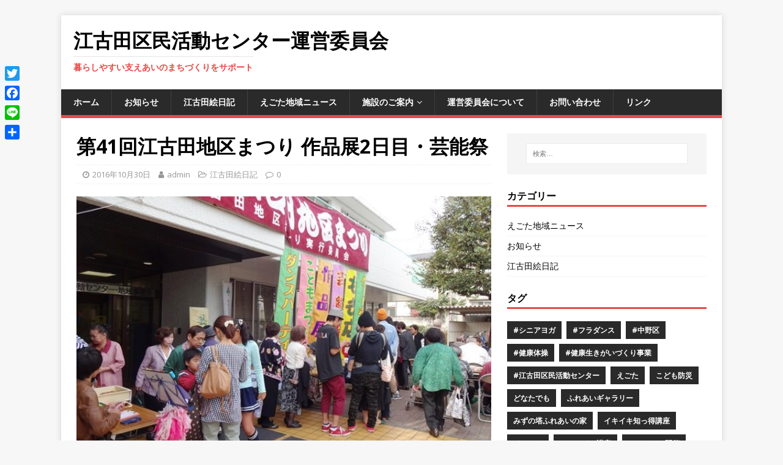

--- FILE ---
content_type: text/html; charset=UTF-8
request_url: http://nakano-egota.gr.jp/%E7%AC%AC41%E5%9B%9E%E6%B1%9F%E5%8F%A4%E7%94%B0%E5%9C%B0%E5%8C%BA%E3%81%BE%E3%81%A4%E3%82%8A-%E4%BD%9C%E5%93%81%E5%B1%952%E6%97%A5%E7%9B%AE%E3%83%BB%E8%8A%B8%E8%83%BD%E7%A5%AD/
body_size: 66239
content:
<!DOCTYPE html>
<html class="no-js" lang="ja">
<head>
<meta charset="UTF-8">
<meta name="viewport" content="width=device-width, initial-scale=1.0">
<link rel="profile" href="http://gmpg.org/xfn/11" />
<title>第41回江古田地区まつり 作品展2日目・芸能祭 &#8211; 江古田区民活動センター運営委員会</title>
<meta name='robots' content='max-image-preview:large' />
<link rel='dns-prefetch' href='//platform-api.sharethis.com' />
<link rel='dns-prefetch' href='//fonts.googleapis.com' />
<link rel="alternate" type="application/rss+xml" title="江古田区民活動センター運営委員会 &raquo; フィード" href="http://nakano-egota.gr.jp/feed/" />
<link rel="alternate" type="application/rss+xml" title="江古田区民活動センター運営委員会 &raquo; コメントフィード" href="http://nakano-egota.gr.jp/comments/feed/" />
<link rel="alternate" title="oEmbed (JSON)" type="application/json+oembed" href="http://nakano-egota.gr.jp/wp-json/oembed/1.0/embed?url=http%3A%2F%2Fnakano-egota.gr.jp%2F%25e7%25ac%25ac41%25e5%259b%259e%25e6%25b1%259f%25e5%258f%25a4%25e7%2594%25b0%25e5%259c%25b0%25e5%258c%25ba%25e3%2581%25be%25e3%2581%25a4%25e3%2582%258a-%25e4%25bd%259c%25e5%2593%2581%25e5%25b1%25952%25e6%2597%25a5%25e7%259b%25ae%25e3%2583%25bb%25e8%258a%25b8%25e8%2583%25bd%25e7%25a5%25ad%2F" />
<link rel="alternate" title="oEmbed (XML)" type="text/xml+oembed" href="http://nakano-egota.gr.jp/wp-json/oembed/1.0/embed?url=http%3A%2F%2Fnakano-egota.gr.jp%2F%25e7%25ac%25ac41%25e5%259b%259e%25e6%25b1%259f%25e5%258f%25a4%25e7%2594%25b0%25e5%259c%25b0%25e5%258c%25ba%25e3%2581%25be%25e3%2581%25a4%25e3%2582%258a-%25e4%25bd%259c%25e5%2593%2581%25e5%25b1%25952%25e6%2597%25a5%25e7%259b%25ae%25e3%2583%25bb%25e8%258a%25b8%25e8%2583%25bd%25e7%25a5%25ad%2F&#038;format=xml" />
<style id='wp-img-auto-sizes-contain-inline-css' type='text/css'>
img:is([sizes=auto i],[sizes^="auto," i]){contain-intrinsic-size:3000px 1500px}
/*# sourceURL=wp-img-auto-sizes-contain-inline-css */
</style>
<style id='wp-emoji-styles-inline-css' type='text/css'>

	img.wp-smiley, img.emoji {
		display: inline !important;
		border: none !important;
		box-shadow: none !important;
		height: 1em !important;
		width: 1em !important;
		margin: 0 0.07em !important;
		vertical-align: -0.1em !important;
		background: none !important;
		padding: 0 !important;
	}
/*# sourceURL=wp-emoji-styles-inline-css */
</style>
<style id='wp-block-library-inline-css' type='text/css'>
:root{--wp-block-synced-color:#7a00df;--wp-block-synced-color--rgb:122,0,223;--wp-bound-block-color:var(--wp-block-synced-color);--wp-editor-canvas-background:#ddd;--wp-admin-theme-color:#007cba;--wp-admin-theme-color--rgb:0,124,186;--wp-admin-theme-color-darker-10:#006ba1;--wp-admin-theme-color-darker-10--rgb:0,107,160.5;--wp-admin-theme-color-darker-20:#005a87;--wp-admin-theme-color-darker-20--rgb:0,90,135;--wp-admin-border-width-focus:2px}@media (min-resolution:192dpi){:root{--wp-admin-border-width-focus:1.5px}}.wp-element-button{cursor:pointer}:root .has-very-light-gray-background-color{background-color:#eee}:root .has-very-dark-gray-background-color{background-color:#313131}:root .has-very-light-gray-color{color:#eee}:root .has-very-dark-gray-color{color:#313131}:root .has-vivid-green-cyan-to-vivid-cyan-blue-gradient-background{background:linear-gradient(135deg,#00d084,#0693e3)}:root .has-purple-crush-gradient-background{background:linear-gradient(135deg,#34e2e4,#4721fb 50%,#ab1dfe)}:root .has-hazy-dawn-gradient-background{background:linear-gradient(135deg,#faaca8,#dad0ec)}:root .has-subdued-olive-gradient-background{background:linear-gradient(135deg,#fafae1,#67a671)}:root .has-atomic-cream-gradient-background{background:linear-gradient(135deg,#fdd79a,#004a59)}:root .has-nightshade-gradient-background{background:linear-gradient(135deg,#330968,#31cdcf)}:root .has-midnight-gradient-background{background:linear-gradient(135deg,#020381,#2874fc)}:root{--wp--preset--font-size--normal:16px;--wp--preset--font-size--huge:42px}.has-regular-font-size{font-size:1em}.has-larger-font-size{font-size:2.625em}.has-normal-font-size{font-size:var(--wp--preset--font-size--normal)}.has-huge-font-size{font-size:var(--wp--preset--font-size--huge)}.has-text-align-center{text-align:center}.has-text-align-left{text-align:left}.has-text-align-right{text-align:right}.has-fit-text{white-space:nowrap!important}#end-resizable-editor-section{display:none}.aligncenter{clear:both}.items-justified-left{justify-content:flex-start}.items-justified-center{justify-content:center}.items-justified-right{justify-content:flex-end}.items-justified-space-between{justify-content:space-between}.screen-reader-text{border:0;clip-path:inset(50%);height:1px;margin:-1px;overflow:hidden;padding:0;position:absolute;width:1px;word-wrap:normal!important}.screen-reader-text:focus{background-color:#ddd;clip-path:none;color:#444;display:block;font-size:1em;height:auto;left:5px;line-height:normal;padding:15px 23px 14px;text-decoration:none;top:5px;width:auto;z-index:100000}html :where(.has-border-color){border-style:solid}html :where([style*=border-top-color]){border-top-style:solid}html :where([style*=border-right-color]){border-right-style:solid}html :where([style*=border-bottom-color]){border-bottom-style:solid}html :where([style*=border-left-color]){border-left-style:solid}html :where([style*=border-width]){border-style:solid}html :where([style*=border-top-width]){border-top-style:solid}html :where([style*=border-right-width]){border-right-style:solid}html :where([style*=border-bottom-width]){border-bottom-style:solid}html :where([style*=border-left-width]){border-left-style:solid}html :where(img[class*=wp-image-]){height:auto;max-width:100%}:where(figure){margin:0 0 1em}html :where(.is-position-sticky){--wp-admin--admin-bar--position-offset:var(--wp-admin--admin-bar--height,0px)}@media screen and (max-width:600px){html :where(.is-position-sticky){--wp-admin--admin-bar--position-offset:0px}}

/*# sourceURL=wp-block-library-inline-css */
</style><style id='global-styles-inline-css' type='text/css'>
:root{--wp--preset--aspect-ratio--square: 1;--wp--preset--aspect-ratio--4-3: 4/3;--wp--preset--aspect-ratio--3-4: 3/4;--wp--preset--aspect-ratio--3-2: 3/2;--wp--preset--aspect-ratio--2-3: 2/3;--wp--preset--aspect-ratio--16-9: 16/9;--wp--preset--aspect-ratio--9-16: 9/16;--wp--preset--color--black: #000000;--wp--preset--color--cyan-bluish-gray: #abb8c3;--wp--preset--color--white: #ffffff;--wp--preset--color--pale-pink: #f78da7;--wp--preset--color--vivid-red: #cf2e2e;--wp--preset--color--luminous-vivid-orange: #ff6900;--wp--preset--color--luminous-vivid-amber: #fcb900;--wp--preset--color--light-green-cyan: #7bdcb5;--wp--preset--color--vivid-green-cyan: #00d084;--wp--preset--color--pale-cyan-blue: #8ed1fc;--wp--preset--color--vivid-cyan-blue: #0693e3;--wp--preset--color--vivid-purple: #9b51e0;--wp--preset--gradient--vivid-cyan-blue-to-vivid-purple: linear-gradient(135deg,rgb(6,147,227) 0%,rgb(155,81,224) 100%);--wp--preset--gradient--light-green-cyan-to-vivid-green-cyan: linear-gradient(135deg,rgb(122,220,180) 0%,rgb(0,208,130) 100%);--wp--preset--gradient--luminous-vivid-amber-to-luminous-vivid-orange: linear-gradient(135deg,rgb(252,185,0) 0%,rgb(255,105,0) 100%);--wp--preset--gradient--luminous-vivid-orange-to-vivid-red: linear-gradient(135deg,rgb(255,105,0) 0%,rgb(207,46,46) 100%);--wp--preset--gradient--very-light-gray-to-cyan-bluish-gray: linear-gradient(135deg,rgb(238,238,238) 0%,rgb(169,184,195) 100%);--wp--preset--gradient--cool-to-warm-spectrum: linear-gradient(135deg,rgb(74,234,220) 0%,rgb(151,120,209) 20%,rgb(207,42,186) 40%,rgb(238,44,130) 60%,rgb(251,105,98) 80%,rgb(254,248,76) 100%);--wp--preset--gradient--blush-light-purple: linear-gradient(135deg,rgb(255,206,236) 0%,rgb(152,150,240) 100%);--wp--preset--gradient--blush-bordeaux: linear-gradient(135deg,rgb(254,205,165) 0%,rgb(254,45,45) 50%,rgb(107,0,62) 100%);--wp--preset--gradient--luminous-dusk: linear-gradient(135deg,rgb(255,203,112) 0%,rgb(199,81,192) 50%,rgb(65,88,208) 100%);--wp--preset--gradient--pale-ocean: linear-gradient(135deg,rgb(255,245,203) 0%,rgb(182,227,212) 50%,rgb(51,167,181) 100%);--wp--preset--gradient--electric-grass: linear-gradient(135deg,rgb(202,248,128) 0%,rgb(113,206,126) 100%);--wp--preset--gradient--midnight: linear-gradient(135deg,rgb(2,3,129) 0%,rgb(40,116,252) 100%);--wp--preset--font-size--small: 13px;--wp--preset--font-size--medium: 20px;--wp--preset--font-size--large: 36px;--wp--preset--font-size--x-large: 42px;--wp--preset--spacing--20: 0.44rem;--wp--preset--spacing--30: 0.67rem;--wp--preset--spacing--40: 1rem;--wp--preset--spacing--50: 1.5rem;--wp--preset--spacing--60: 2.25rem;--wp--preset--spacing--70: 3.38rem;--wp--preset--spacing--80: 5.06rem;--wp--preset--shadow--natural: 6px 6px 9px rgba(0, 0, 0, 0.2);--wp--preset--shadow--deep: 12px 12px 50px rgba(0, 0, 0, 0.4);--wp--preset--shadow--sharp: 6px 6px 0px rgba(0, 0, 0, 0.2);--wp--preset--shadow--outlined: 6px 6px 0px -3px rgb(255, 255, 255), 6px 6px rgb(0, 0, 0);--wp--preset--shadow--crisp: 6px 6px 0px rgb(0, 0, 0);}:where(.is-layout-flex){gap: 0.5em;}:where(.is-layout-grid){gap: 0.5em;}body .is-layout-flex{display: flex;}.is-layout-flex{flex-wrap: wrap;align-items: center;}.is-layout-flex > :is(*, div){margin: 0;}body .is-layout-grid{display: grid;}.is-layout-grid > :is(*, div){margin: 0;}:where(.wp-block-columns.is-layout-flex){gap: 2em;}:where(.wp-block-columns.is-layout-grid){gap: 2em;}:where(.wp-block-post-template.is-layout-flex){gap: 1.25em;}:where(.wp-block-post-template.is-layout-grid){gap: 1.25em;}.has-black-color{color: var(--wp--preset--color--black) !important;}.has-cyan-bluish-gray-color{color: var(--wp--preset--color--cyan-bluish-gray) !important;}.has-white-color{color: var(--wp--preset--color--white) !important;}.has-pale-pink-color{color: var(--wp--preset--color--pale-pink) !important;}.has-vivid-red-color{color: var(--wp--preset--color--vivid-red) !important;}.has-luminous-vivid-orange-color{color: var(--wp--preset--color--luminous-vivid-orange) !important;}.has-luminous-vivid-amber-color{color: var(--wp--preset--color--luminous-vivid-amber) !important;}.has-light-green-cyan-color{color: var(--wp--preset--color--light-green-cyan) !important;}.has-vivid-green-cyan-color{color: var(--wp--preset--color--vivid-green-cyan) !important;}.has-pale-cyan-blue-color{color: var(--wp--preset--color--pale-cyan-blue) !important;}.has-vivid-cyan-blue-color{color: var(--wp--preset--color--vivid-cyan-blue) !important;}.has-vivid-purple-color{color: var(--wp--preset--color--vivid-purple) !important;}.has-black-background-color{background-color: var(--wp--preset--color--black) !important;}.has-cyan-bluish-gray-background-color{background-color: var(--wp--preset--color--cyan-bluish-gray) !important;}.has-white-background-color{background-color: var(--wp--preset--color--white) !important;}.has-pale-pink-background-color{background-color: var(--wp--preset--color--pale-pink) !important;}.has-vivid-red-background-color{background-color: var(--wp--preset--color--vivid-red) !important;}.has-luminous-vivid-orange-background-color{background-color: var(--wp--preset--color--luminous-vivid-orange) !important;}.has-luminous-vivid-amber-background-color{background-color: var(--wp--preset--color--luminous-vivid-amber) !important;}.has-light-green-cyan-background-color{background-color: var(--wp--preset--color--light-green-cyan) !important;}.has-vivid-green-cyan-background-color{background-color: var(--wp--preset--color--vivid-green-cyan) !important;}.has-pale-cyan-blue-background-color{background-color: var(--wp--preset--color--pale-cyan-blue) !important;}.has-vivid-cyan-blue-background-color{background-color: var(--wp--preset--color--vivid-cyan-blue) !important;}.has-vivid-purple-background-color{background-color: var(--wp--preset--color--vivid-purple) !important;}.has-black-border-color{border-color: var(--wp--preset--color--black) !important;}.has-cyan-bluish-gray-border-color{border-color: var(--wp--preset--color--cyan-bluish-gray) !important;}.has-white-border-color{border-color: var(--wp--preset--color--white) !important;}.has-pale-pink-border-color{border-color: var(--wp--preset--color--pale-pink) !important;}.has-vivid-red-border-color{border-color: var(--wp--preset--color--vivid-red) !important;}.has-luminous-vivid-orange-border-color{border-color: var(--wp--preset--color--luminous-vivid-orange) !important;}.has-luminous-vivid-amber-border-color{border-color: var(--wp--preset--color--luminous-vivid-amber) !important;}.has-light-green-cyan-border-color{border-color: var(--wp--preset--color--light-green-cyan) !important;}.has-vivid-green-cyan-border-color{border-color: var(--wp--preset--color--vivid-green-cyan) !important;}.has-pale-cyan-blue-border-color{border-color: var(--wp--preset--color--pale-cyan-blue) !important;}.has-vivid-cyan-blue-border-color{border-color: var(--wp--preset--color--vivid-cyan-blue) !important;}.has-vivid-purple-border-color{border-color: var(--wp--preset--color--vivid-purple) !important;}.has-vivid-cyan-blue-to-vivid-purple-gradient-background{background: var(--wp--preset--gradient--vivid-cyan-blue-to-vivid-purple) !important;}.has-light-green-cyan-to-vivid-green-cyan-gradient-background{background: var(--wp--preset--gradient--light-green-cyan-to-vivid-green-cyan) !important;}.has-luminous-vivid-amber-to-luminous-vivid-orange-gradient-background{background: var(--wp--preset--gradient--luminous-vivid-amber-to-luminous-vivid-orange) !important;}.has-luminous-vivid-orange-to-vivid-red-gradient-background{background: var(--wp--preset--gradient--luminous-vivid-orange-to-vivid-red) !important;}.has-very-light-gray-to-cyan-bluish-gray-gradient-background{background: var(--wp--preset--gradient--very-light-gray-to-cyan-bluish-gray) !important;}.has-cool-to-warm-spectrum-gradient-background{background: var(--wp--preset--gradient--cool-to-warm-spectrum) !important;}.has-blush-light-purple-gradient-background{background: var(--wp--preset--gradient--blush-light-purple) !important;}.has-blush-bordeaux-gradient-background{background: var(--wp--preset--gradient--blush-bordeaux) !important;}.has-luminous-dusk-gradient-background{background: var(--wp--preset--gradient--luminous-dusk) !important;}.has-pale-ocean-gradient-background{background: var(--wp--preset--gradient--pale-ocean) !important;}.has-electric-grass-gradient-background{background: var(--wp--preset--gradient--electric-grass) !important;}.has-midnight-gradient-background{background: var(--wp--preset--gradient--midnight) !important;}.has-small-font-size{font-size: var(--wp--preset--font-size--small) !important;}.has-medium-font-size{font-size: var(--wp--preset--font-size--medium) !important;}.has-large-font-size{font-size: var(--wp--preset--font-size--large) !important;}.has-x-large-font-size{font-size: var(--wp--preset--font-size--x-large) !important;}
/*# sourceURL=global-styles-inline-css */
</style>

<style id='classic-theme-styles-inline-css' type='text/css'>
/*! This file is auto-generated */
.wp-block-button__link{color:#fff;background-color:#32373c;border-radius:9999px;box-shadow:none;text-decoration:none;padding:calc(.667em + 2px) calc(1.333em + 2px);font-size:1.125em}.wp-block-file__button{background:#32373c;color:#fff;text-decoration:none}
/*# sourceURL=/wp-includes/css/classic-themes.min.css */
</style>
<link rel='stylesheet' id='mh-google-fonts-css' href='https://fonts.googleapis.com/css?family=Open+Sans:400,400italic,700,600' type='text/css' media='all' />
<link rel='stylesheet' id='mh-magazine-lite-css' href='http://nakano-egota.gr.jp/wordpress/wp-content/themes/mh-magazine-lite/style.css?ver=2.9.0' type='text/css' media='all' />
<link rel='stylesheet' id='mh-font-awesome-css' href='http://nakano-egota.gr.jp/wordpress/wp-content/themes/mh-magazine-lite/includes/font-awesome.min.css' type='text/css' media='all' />
<link rel='stylesheet' id='addtoany-css' href='http://nakano-egota.gr.jp/wordpress/wp-content/plugins/add-to-any/addtoany.min.css?ver=1.15' type='text/css' media='all' />
<style id='addtoany-inline-css' type='text/css'>
@media screen and (max-width:980px){
.a2a_floating_style.a2a_vertical_style{display:none;}
}
/*# sourceURL=addtoany-inline-css */
</style>
<script type="text/javascript" src="http://nakano-egota.gr.jp/wordpress/wp-includes/js/jquery/jquery.min.js?ver=3.7.1" id="jquery-core-js"></script>
<script type="text/javascript" src="http://nakano-egota.gr.jp/wordpress/wp-includes/js/jquery/jquery-migrate.min.js?ver=3.4.1" id="jquery-migrate-js"></script>
<script type="text/javascript" src="http://nakano-egota.gr.jp/wordpress/wp-content/plugins/add-to-any/addtoany.min.js?ver=1.1" id="addtoany-js"></script>
<script type="text/javascript" src="http://nakano-egota.gr.jp/wordpress/wp-content/themes/mh-magazine-lite/js/scripts.js?ver=2.9.0" id="mh-scripts-js"></script>
<script type="text/javascript" src="//platform-api.sharethis.com/js/sharethis.js#product=ga&amp;property=58dc8cc7e444a10011b32e4b" id="googleanalytics-platform-sharethis-js"></script>
<link rel="https://api.w.org/" href="http://nakano-egota.gr.jp/wp-json/" /><link rel="alternate" title="JSON" type="application/json" href="http://nakano-egota.gr.jp/wp-json/wp/v2/posts/4775" /><link rel="EditURI" type="application/rsd+xml" title="RSD" href="http://nakano-egota.gr.jp/wordpress/xmlrpc.php?rsd" />
<meta name="generator" content="WordPress 6.9" />
<link rel="canonical" href="http://nakano-egota.gr.jp/%e7%ac%ac41%e5%9b%9e%e6%b1%9f%e5%8f%a4%e7%94%b0%e5%9c%b0%e5%8c%ba%e3%81%be%e3%81%a4%e3%82%8a-%e4%bd%9c%e5%93%81%e5%b1%952%e6%97%a5%e7%9b%ae%e3%83%bb%e8%8a%b8%e8%83%bd%e7%a5%ad/" />
<link rel='shortlink' href='http://nakano-egota.gr.jp/?p=4775' />

<script data-cfasync="false">
window.a2a_config=window.a2a_config||{};a2a_config.callbacks=[];a2a_config.overlays=[];a2a_config.templates={};a2a_localize = {
	Share: "共有",
	Save: "ブックマーク",
	Subscribe: "購読",
	Email: "メール",
	Bookmark: "ブックマーク",
	ShowAll: "すべて表示する",
	ShowLess: "小さく表示する",
	FindServices: "サービスを探す",
	FindAnyServiceToAddTo: "追加するサービスを今すぐ探す",
	PoweredBy: "Powered by",
	ShareViaEmail: "メールでシェアする",
	SubscribeViaEmail: "メールで購読する",
	BookmarkInYourBrowser: "ブラウザにブックマーク",
	BookmarkInstructions: "このページをブックマークするには、 Ctrl+D または \u2318+D を押下。",
	AddToYourFavorites: "お気に入りに追加",
	SendFromWebOrProgram: "任意のメールアドレスまたはメールプログラムから送信",
	EmailProgram: "メールプログラム",
	More: "詳細&#8230;",
	ThanksForSharing: "共有ありがとうございます !",
	ThanksForFollowing: "フォローありがとうございます !"
};

(function(d,s,a,b){a=d.createElement(s);b=d.getElementsByTagName(s)[0];a.async=1;a.src="https://static.addtoany.com/menu/page.js";b.parentNode.insertBefore(a,b);})(document,"script");
</script>
<!--[if lt IE 9]>
<script src="http://nakano-egota.gr.jp/wordpress/wp-content/themes/mh-magazine-lite/js/css3-mediaqueries.js"></script>
<![endif]-->
<script>
(function() {
	(function (i, s, o, g, r, a, m) {
		i['GoogleAnalyticsObject'] = r;
		i[r] = i[r] || function () {
				(i[r].q = i[r].q || []).push(arguments)
			}, i[r].l = 1 * new Date();
		a = s.createElement(o),
			m = s.getElementsByTagName(o)[0];
		a.async = 1;
		a.src = g;
		m.parentNode.insertBefore(a, m)
	})(window, document, 'script', 'https://google-analytics.com/analytics.js', 'ga');

	ga('create', 'UA-61682640-1', 'auto');
			ga('send', 'pageview');
	})();
</script>
<link rel="icon" href="http://nakano-egota.gr.jp/wordpress/wp-content/uploads/2016/12/cropped-egotaLogo1-32x32.jpg" sizes="32x32" />
<link rel="icon" href="http://nakano-egota.gr.jp/wordpress/wp-content/uploads/2016/12/cropped-egotaLogo1-192x192.jpg" sizes="192x192" />
<link rel="apple-touch-icon" href="http://nakano-egota.gr.jp/wordpress/wp-content/uploads/2016/12/cropped-egotaLogo1-180x180.jpg" />
<meta name="msapplication-TileImage" content="http://nakano-egota.gr.jp/wordpress/wp-content/uploads/2016/12/cropped-egotaLogo1-270x270.jpg" />
</head>
<body id="mh-mobile" class="wp-singular post-template-default single single-post postid-4775 single-format-standard wp-theme-mh-magazine-lite mh-right-sb" itemscope="itemscope" itemtype="https://schema.org/WebPage">
<div class="mh-container mh-container-outer">
<div class="mh-header-mobile-nav mh-clearfix"></div>
<header class="mh-header" itemscope="itemscope" itemtype="https://schema.org/WPHeader">
	<div class="mh-container mh-container-inner mh-row mh-clearfix">
		<div class="mh-custom-header mh-clearfix">
<div class="mh-site-identity">
<div class="mh-site-logo" role="banner" itemscope="itemscope" itemtype="https://schema.org/Brand">
<div class="mh-header-text">
<a class="mh-header-text-link" href="http://nakano-egota.gr.jp/" title="江古田区民活動センター運営委員会" rel="home">
<h2 class="mh-header-title">江古田区民活動センター運営委員会</h2>
<h3 class="mh-header-tagline">暮らしやすい支えあいのまちづくりをサポート</h3>
</a>
</div>
</div>
</div>
</div>
	</div>
	<div class="mh-main-nav-wrap">
		<nav class="mh-navigation mh-main-nav mh-container mh-container-inner mh-clearfix" itemscope="itemscope" itemtype="https://schema.org/SiteNavigationElement">
			<div class="menu-site1-container"><ul id="menu-site1" class="menu"><li id="menu-item-4899" class="menu-item menu-item-type-post_type menu-item-object-page menu-item-home menu-item-4899"><a href="http://nakano-egota.gr.jp/">ホーム</a></li>
<li id="menu-item-5051" class="menu-item menu-item-type-taxonomy menu-item-object-category menu-item-5051"><a href="http://nakano-egota.gr.jp/category/info/">お知らせ</a></li>
<li id="menu-item-5053" class="menu-item menu-item-type-taxonomy menu-item-object-category current-post-ancestor current-menu-parent current-post-parent menu-item-5053"><a href="http://nakano-egota.gr.jp/category/blog/">江古田絵日記</a></li>
<li id="menu-item-5048" class="menu-item menu-item-type-taxonomy menu-item-object-category menu-item-5048"><a href="http://nakano-egota.gr.jp/category/news/">えごた地域ニュース</a></li>
<li id="menu-item-4828" class="menu-item menu-item-type-post_type menu-item-object-page menu-item-has-children menu-item-4828"><a href="http://nakano-egota.gr.jp/%e6%96%bd%e8%a8%ad%e3%81%ae%e3%81%94%e6%a1%88%e5%86%85/">施設のご案内</a>
<ul class="sub-menu">
	<li id="menu-item-4831" class="menu-item menu-item-type-post_type menu-item-object-page menu-item-4831"><a href="http://nakano-egota.gr.jp/%e6%96%bd%e8%a8%ad%e3%81%ae%e3%81%94%e6%a1%88%e5%86%85/easaaaaea/">集会室のご案内</a></li>
</ul>
</li>
<li id="menu-item-4825" class="menu-item menu-item-type-post_type menu-item-object-page menu-item-4825"><a href="http://nakano-egota.gr.jp/%e9%81%8b%e5%96%b6%e5%a7%94%e5%93%a1%e4%bc%9a%e3%81%ab%e3%81%a4%e3%81%84%e3%81%a6/">運営委員会について</a></li>
<li id="menu-item-4823" class="menu-item menu-item-type-post_type menu-item-object-page menu-item-4823"><a href="http://nakano-egota.gr.jp/%e3%81%8a%e5%95%8f%e3%81%84%e5%90%88%e3%82%8f%e3%81%9b/">お問い合わせ</a></li>
<li id="menu-item-5085" class="menu-item menu-item-type-post_type menu-item-object-page menu-item-5085"><a href="http://nakano-egota.gr.jp/%e3%83%aa%e3%83%b3%e3%82%af/">リンク</a></li>
</ul></div>		</nav>
	</div>
</header><div class="mh-wrapper mh-clearfix">
	<div id="main-content" class="mh-content" role="main" itemprop="mainContentOfPage"><article id="post-4775" class="post-4775 post type-post status-publish format-standard has-post-thumbnail hentry category-blog tag-8 tag-6 tag-4 tag-5 tag-3 tag-7 tag-12">
	<header class="entry-header mh-clearfix"><h1 class="entry-title">第41回江古田地区まつり 作品展2日目・芸能祭</h1><p class="mh-meta entry-meta">
<span class="entry-meta-date updated"><i class="fa fa-clock-o"></i><a href="http://nakano-egota.gr.jp/2016/10/">2016年10月30日</a></span>
<span class="entry-meta-author author vcard"><i class="fa fa-user"></i><a class="fn" href="http://nakano-egota.gr.jp/author/admin/">admin</a></span>
<span class="entry-meta-categories"><i class="fa fa-folder-open-o"></i><a href="http://nakano-egota.gr.jp/category/blog/" rel="category tag">江古田絵日記</a></span>
<span class="entry-meta-comments"><i class="fa fa-comment-o"></i><a class="mh-comment-scroll" href="http://nakano-egota.gr.jp/%e7%ac%ac41%e5%9b%9e%e6%b1%9f%e5%8f%a4%e7%94%b0%e5%9c%b0%e5%8c%ba%e3%81%be%e3%81%a4%e3%82%8a-%e4%bd%9c%e5%93%81%e5%b1%952%e6%97%a5%e7%9b%ae%e3%83%bb%e8%8a%b8%e8%83%bd%e7%a5%ad/#mh-comments">0</a></span>
</p>
	</header>
		<div class="entry-content mh-clearfix">
<figure class="entry-thumbnail">
<img src="http://nakano-egota.gr.jp/wordpress/wp-content/uploads/2016/10/DSC02778-640x381.jpg" alt="" title="DSC02778" />
</figure>
<p>10月23日（日）は、作品展2日目と芸能祭、お茶会などの開催です。</p>
<p><a href="http://nakano-egota.gr.jp/wp-content/uploads/2016/11/DSC02754.jpg" rel="attachment wp-att-4781"><img decoding="async" class="alignnone size-thumbnail wp-image-4781" src="http://nakano-egota.gr.jp/wp-content/uploads/2016/11/DSC02754-150x113.jpg" alt="作品展ワークショップ" width="150" height="113" /></a> <a href="http://nakano-egota.gr.jp/wp-content/uploads/2016/11/DSC02711.jpg" rel="attachment wp-att-4788"><img decoding="async" class="alignnone size-thumbnail wp-image-4788" src="http://nakano-egota.gr.jp/wp-content/uploads/2016/11/DSC02711-150x113.jpg" alt="区長挨拶" width="150" height="113" /></a>　<span id="more-4775"></span></p>
<p>作品展では、出品団体による手作りワークショップも行われました。</p>
<p>芸能祭は、例年どおり今年も70近い団体・個人の参加で、舞踊、詩吟、コーラス、カラオケなどが披露され、また新企画、若手芸人によるお笑いライブもありました。</p>
<p><a href="http://nakano-egota.gr.jp/wp-content/uploads/2016/11/DSC02742.jpg" rel="attachment wp-att-4782"><img decoding="async" class="alignnone size-thumbnail wp-image-4782" src="http://nakano-egota.gr.jp/wp-content/uploads/2016/11/DSC02742-150x113.jpg" alt="舞踊" width="150" height="113" /></a> <a href="http://nakano-egota.gr.jp/wp-content/uploads/2016/11/DSC02800.jpg" rel="attachment wp-att-4776"><img loading="lazy" decoding="async" class="alignnone size-thumbnail wp-image-4776" src="http://nakano-egota.gr.jp/wp-content/uploads/2016/11/DSC02800-150x113.jpg" alt="棒気功" width="150" height="113" /></a> <a href="http://nakano-egota.gr.jp/wp-content/uploads/2016/11/DSC02726.jpg" rel="attachment wp-att-4786"><img loading="lazy" decoding="async" class="alignnone size-thumbnail wp-image-4786" src="http://nakano-egota.gr.jp/wp-content/uploads/2016/11/DSC02726-150x113.jpg" alt="詩吟" width="150" height="113" /></a>　<a href="http://nakano-egota.gr.jp/wp-content/uploads/2016/11/DSC02715.jpg" rel="attachment wp-att-4787"><img loading="lazy" decoding="async" class="alignnone size-thumbnail wp-image-4787" src="http://nakano-egota.gr.jp/wp-content/uploads/2016/11/DSC02715-150x113.jpg" alt="コーラス" width="150" height="113" /></a> <a href="http://nakano-egota.gr.jp/wp-content/uploads/2016/11/DSC02795.jpg" rel="attachment wp-att-4777"><img loading="lazy" decoding="async" class="alignnone size-thumbnail wp-image-4777" src="http://nakano-egota.gr.jp/wp-content/uploads/2016/11/DSC02795-150x113.jpg" alt="舞踊" width="150" height="113" /></a> <a href="http://nakano-egota.gr.jp/wp-content/uploads/2016/11/DSC02781.jpg" rel="attachment wp-att-4778"><img loading="lazy" decoding="async" class="alignnone size-thumbnail wp-image-4778" src="http://nakano-egota.gr.jp/wp-content/uploads/2016/11/DSC02781-150x113.jpg" alt="お笑い" width="150" height="113" /></a></p>
<p>その他にも、江古田ボランティアネットワークと青少年育成江古田地区委員会による模擬店、茶道グループのお茶会、介護相談コーナー、防災コーナーと、盛りだくさんのおまつりとなりました。</p>
<p><a href="http://nakano-egota.gr.jp/wp-content/uploads/2016/11/DSC02732.jpg" rel="attachment wp-att-4785"><img loading="lazy" decoding="async" class="alignnone size-thumbnail wp-image-4785" src="http://nakano-egota.gr.jp/wp-content/uploads/2016/11/DSC02732-150x113.jpg" alt="模擬店" width="150" height="113" /></a> <a href="http://nakano-egota.gr.jp/wp-content/uploads/2016/11/DSC02778.jpg" rel="attachment wp-att-4779"><img loading="lazy" decoding="async" class="alignnone size-thumbnail wp-image-4779" src="http://nakano-egota.gr.jp/wp-content/uploads/2016/11/DSC02778-150x113.jpg" alt="模擬店" width="150" height="113" /></a> <a href="http://nakano-egota.gr.jp/wp-content/uploads/2016/11/DSC02769.jpg" rel="attachment wp-att-4780"><img loading="lazy" decoding="async" class="alignnone size-thumbnail wp-image-4780" src="http://nakano-egota.gr.jp/wp-content/uploads/2016/11/DSC02769-150x113.jpg" alt="お茶会" width="150" height="113" /></a> <a href="http://nakano-egota.gr.jp/wp-content/uploads/2016/11/DSC02740.jpg" rel="attachment wp-att-4783"><img loading="lazy" decoding="async" class="alignnone size-thumbnail wp-image-4783" src="http://nakano-egota.gr.jp/wp-content/uploads/2016/11/DSC02740-150x113.jpg" alt="介護相談コーナー" width="150" height="113" /></a> <a href="http://nakano-egota.gr.jp/wp-content/uploads/2016/11/DSC02739.jpg" rel="attachment wp-att-4784"><img loading="lazy" decoding="async" class="alignnone size-thumbnail wp-image-4784" src="http://nakano-egota.gr.jp/wp-content/uploads/2016/11/DSC02739-150x113.jpg" alt="防災コーナー" width="150" height="113" /></a></p>
<p>&nbsp;</p>
<div class="addtoany_share_save_container addtoany_content addtoany_content_bottom"><div class="a2a_kit a2a_kit_size_20 addtoany_list" data-a2a-url="http://nakano-egota.gr.jp/%e7%ac%ac41%e5%9b%9e%e6%b1%9f%e5%8f%a4%e7%94%b0%e5%9c%b0%e5%8c%ba%e3%81%be%e3%81%a4%e3%82%8a-%e4%bd%9c%e5%93%81%e5%b1%952%e6%97%a5%e7%9b%ae%e3%83%bb%e8%8a%b8%e8%83%bd%e7%a5%ad/" data-a2a-title="第41回江古田地区まつり 作品展2日目・芸能祭"><a class="a2a_button_twitter" href="https://www.addtoany.com/add_to/twitter?linkurl=http%3A%2F%2Fnakano-egota.gr.jp%2F%25e7%25ac%25ac41%25e5%259b%259e%25e6%25b1%259f%25e5%258f%25a4%25e7%2594%25b0%25e5%259c%25b0%25e5%258c%25ba%25e3%2581%25be%25e3%2581%25a4%25e3%2582%258a-%25e4%25bd%259c%25e5%2593%2581%25e5%25b1%25952%25e6%2597%25a5%25e7%259b%25ae%25e3%2583%25bb%25e8%258a%25b8%25e8%2583%25bd%25e7%25a5%25ad%2F&amp;linkname=%E7%AC%AC41%E5%9B%9E%E6%B1%9F%E5%8F%A4%E7%94%B0%E5%9C%B0%E5%8C%BA%E3%81%BE%E3%81%A4%E3%82%8A%20%E4%BD%9C%E5%93%81%E5%B1%952%E6%97%A5%E7%9B%AE%E3%83%BB%E8%8A%B8%E8%83%BD%E7%A5%AD" title="Twitter" rel="nofollow noopener" target="_blank"></a><a class="a2a_button_facebook" href="https://www.addtoany.com/add_to/facebook?linkurl=http%3A%2F%2Fnakano-egota.gr.jp%2F%25e7%25ac%25ac41%25e5%259b%259e%25e6%25b1%259f%25e5%258f%25a4%25e7%2594%25b0%25e5%259c%25b0%25e5%258c%25ba%25e3%2581%25be%25e3%2581%25a4%25e3%2582%258a-%25e4%25bd%259c%25e5%2593%2581%25e5%25b1%25952%25e6%2597%25a5%25e7%259b%25ae%25e3%2583%25bb%25e8%258a%25b8%25e8%2583%25bd%25e7%25a5%25ad%2F&amp;linkname=%E7%AC%AC41%E5%9B%9E%E6%B1%9F%E5%8F%A4%E7%94%B0%E5%9C%B0%E5%8C%BA%E3%81%BE%E3%81%A4%E3%82%8A%20%E4%BD%9C%E5%93%81%E5%B1%952%E6%97%A5%E7%9B%AE%E3%83%BB%E8%8A%B8%E8%83%BD%E7%A5%AD" title="Facebook" rel="nofollow noopener" target="_blank"></a><a class="a2a_button_line" href="https://www.addtoany.com/add_to/line?linkurl=http%3A%2F%2Fnakano-egota.gr.jp%2F%25e7%25ac%25ac41%25e5%259b%259e%25e6%25b1%259f%25e5%258f%25a4%25e7%2594%25b0%25e5%259c%25b0%25e5%258c%25ba%25e3%2581%25be%25e3%2581%25a4%25e3%2582%258a-%25e4%25bd%259c%25e5%2593%2581%25e5%25b1%25952%25e6%2597%25a5%25e7%259b%25ae%25e3%2583%25bb%25e8%258a%25b8%25e8%2583%25bd%25e7%25a5%25ad%2F&amp;linkname=%E7%AC%AC41%E5%9B%9E%E6%B1%9F%E5%8F%A4%E7%94%B0%E5%9C%B0%E5%8C%BA%E3%81%BE%E3%81%A4%E3%82%8A%20%E4%BD%9C%E5%93%81%E5%B1%952%E6%97%A5%E7%9B%AE%E3%83%BB%E8%8A%B8%E8%83%BD%E7%A5%AD" title="Line" rel="nofollow noopener" target="_blank"></a><a class="a2a_dd addtoany_share_save addtoany_share" href="https://www.addtoany.com/share"></a></div></div>	</div><div class="entry-tags mh-clearfix"><i class="fa fa-tag"></i><ul><li><a href="http://nakano-egota.gr.jp/tag/%e3%82%a4%e3%83%99%e3%83%b3%e3%83%88/" rel="tag">イベント</a></li><li><a href="http://nakano-egota.gr.jp/tag/%e3%82%ad%e3%83%83%e3%82%ba/" rel="tag">キッズ</a></li><li><a href="http://nakano-egota.gr.jp/tag/%e3%82%b7%e3%83%8b%e3%82%a2/" rel="tag">シニア</a></li><li><a href="http://nakano-egota.gr.jp/tag/%e3%83%9c%e3%83%a9%e3%83%b3%e3%83%86%e3%82%a3%e3%82%a2/" rel="tag">ボランティア</a></li><li><a href="http://nakano-egota.gr.jp/tag/%e5%9c%b0%e5%9f%9f%e3%82%b5%e3%83%bc%e3%82%af%e3%83%ab/" rel="tag">地域サークル</a></li><li><a href="http://nakano-egota.gr.jp/tag/%e5%ad%a3%e7%af%80%e3%81%a0%e3%82%88%e3%82%8a/" rel="tag">季節だより</a></li><li><a href="http://nakano-egota.gr.jp/tag/%e6%9c%aa%e5%88%86%e9%a1%9e/" rel="tag">未分類</a></li></ul></div></article><nav class="mh-post-nav mh-row mh-clearfix" itemscope="itemscope" itemtype="https://schema.org/SiteNavigationElement">
<div class="mh-col-1-2 mh-post-nav-item mh-post-nav-prev">
<a href="http://nakano-egota.gr.jp/%e7%ac%ac41%e5%9b%9e%e6%b1%9f%e5%8f%a4%e7%94%b0%e5%9c%b0%e5%8c%ba%e3%81%be%e3%81%a4%e3%82%8a-%e3%81%93%e3%81%a9%e3%82%82%e3%81%be%e3%81%a4%e3%82%8a%e3%83%bb%e4%bd%9c%e5%93%81%e5%b1%95/" rel="prev"><span>Previous</span><p>第41回江古田地区まつり こどもまつり・作品展</p></a></div>
<div class="mh-col-1-2 mh-post-nav-item mh-post-nav-next">
<a href="http://nakano-egota.gr.jp/%e7%ac%ac41%e5%9b%9e%e6%b1%9f%e5%8f%a4%e7%94%b0%e5%9c%b0%e5%8c%ba%e3%81%be%e3%81%a4%e3%82%8a-%e3%82%b2%e3%83%bc%e3%83%88%e3%83%9c%e3%83%bc%e3%83%ab%e5%a4%a7%e4%bc%9a/" rel="next"><img width="80" height="60" src="http://nakano-egota.gr.jp/wordpress/wp-content/uploads/2016/11/DSC03081-80x60.jpg" class="attachment-mh-magazine-lite-small size-mh-magazine-lite-small wp-post-image" alt="" decoding="async" loading="lazy" srcset="http://nakano-egota.gr.jp/wordpress/wp-content/uploads/2016/11/DSC03081-80x60.jpg 80w, http://nakano-egota.gr.jp/wordpress/wp-content/uploads/2016/11/DSC03081-326x245.jpg 326w" sizes="auto, (max-width: 80px) 100vw, 80px" /><span>Next</span><p>第41回江古田地区まつり ゲートボール大会</p></a></div>
</nav>
	</div>
	<aside class="mh-widget-col-1 mh-sidebar" itemscope="itemscope" itemtype="https://schema.org/WPSideBar"><div id="search-2" class="mh-widget widget_search"><form role="search" method="get" class="search-form" action="http://nakano-egota.gr.jp/">
				<label>
					<span class="screen-reader-text">検索:</span>
					<input type="search" class="search-field" placeholder="検索&hellip;" value="" name="s" />
				</label>
				<input type="submit" class="search-submit" value="検索" />
			</form></div><div id="categories-3" class="mh-widget widget_categories"><h4 class="mh-widget-title"><span class="mh-widget-title-inner">カテゴリー</span></h4>
			<ul>
					<li class="cat-item cat-item-15"><a href="http://nakano-egota.gr.jp/category/news/">えごた地域ニュース</a>
</li>
	<li class="cat-item cat-item-14"><a href="http://nakano-egota.gr.jp/category/info/">お知らせ</a>
</li>
	<li class="cat-item cat-item-13"><a href="http://nakano-egota.gr.jp/category/blog/">江古田絵日記</a>
</li>
			</ul>

			</div><div id="tag_cloud-3" class="mh-widget widget_tag_cloud"><h4 class="mh-widget-title"><span class="mh-widget-title-inner">タグ</span></h4><div class="tagcloud"><a href="http://nakano-egota.gr.jp/tag/%e3%82%b7%e3%83%8b%e3%82%a2%e3%83%a8%e3%82%ac/" class="tag-cloud-link tag-link-42 tag-link-position-1" style="font-size: 12px;">#シニアヨガ</a>
<a href="http://nakano-egota.gr.jp/tag/%e3%83%95%e3%83%a9%e3%83%80%e3%83%b3%e3%82%b9/" class="tag-cloud-link tag-link-43 tag-link-position-2" style="font-size: 12px;">#フラダンス</a>
<a href="http://nakano-egota.gr.jp/tag/%e4%b8%ad%e9%87%8e%e5%8c%ba-2/" class="tag-cloud-link tag-link-38 tag-link-position-3" style="font-size: 12px;">#中野区</a>
<a href="http://nakano-egota.gr.jp/tag/%e5%81%a5%e5%ba%b7%e4%bd%93%e6%93%8d/" class="tag-cloud-link tag-link-41 tag-link-position-4" style="font-size: 12px;">#健康体操</a>
<a href="http://nakano-egota.gr.jp/tag/%e5%81%a5%e5%ba%b7%e7%94%9f%e3%81%8d%e3%81%8c%e3%81%84%e3%81%a5%e3%81%8f%e3%82%8a%e4%ba%8b%e6%a5%ad/" class="tag-cloud-link tag-link-40 tag-link-position-5" style="font-size: 12px;">#健康生きがいづくり事業</a>
<a href="http://nakano-egota.gr.jp/tag/%e6%b1%9f%e5%8f%a4%e7%94%b0%e5%8c%ba%e6%b0%91%e6%b4%bb%e5%8b%95%e3%82%bb%e3%83%b3%e3%82%bf%e3%83%bc-2/" class="tag-cloud-link tag-link-39 tag-link-position-6" style="font-size: 12px;">#江古田区民活動センター</a>
<a href="http://nakano-egota.gr.jp/tag/%e3%81%88%e3%81%94%e3%81%9f/" class="tag-cloud-link tag-link-33 tag-link-position-7" style="font-size: 12px;">えごた</a>
<a href="http://nakano-egota.gr.jp/tag/%e3%81%93%e3%81%a9%e3%82%82%e9%98%b2%e7%81%bd/" class="tag-cloud-link tag-link-60 tag-link-position-8" style="font-size: 12px;">こども防災</a>
<a href="http://nakano-egota.gr.jp/tag/%e3%81%a9%e3%81%aa%e3%81%9f%e3%81%a7%e3%82%82/" class="tag-cloud-link tag-link-127 tag-link-position-9" style="font-size: 12px;">どなたでも</a>
<a href="http://nakano-egota.gr.jp/tag/%e3%81%b5%e3%82%8c%e3%81%82%e3%81%84%e3%82%ae%e3%83%a3%e3%83%a9%e3%83%aa%e3%83%bc/" class="tag-cloud-link tag-link-10 tag-link-position-10" style="font-size: 12px;">ふれあいギャラリー</a>
<a href="http://nakano-egota.gr.jp/tag/%e3%81%bf%e3%81%9a%e3%81%ae%e5%a1%94%e3%81%b5%e3%82%8c%e3%81%82%e3%81%84%e3%81%ae%e5%ae%b6/" class="tag-cloud-link tag-link-19 tag-link-position-11" style="font-size: 12px;">みずの塔ふれあいの家</a>
<a href="http://nakano-egota.gr.jp/tag/%e3%82%a4%e3%82%ad%e3%82%a4%e3%82%ad%e7%9f%a5%e3%81%a3%e5%be%97%e8%ac%9b%e5%ba%a7/" class="tag-cloud-link tag-link-34 tag-link-position-12" style="font-size: 12px;">イキイキ知っ得講座</a>
<a href="http://nakano-egota.gr.jp/tag/%e3%82%a4%e3%83%99%e3%83%b3%e3%83%88/" class="tag-cloud-link tag-link-8 tag-link-position-13" style="font-size: 12px;">イベント</a>
<a href="http://nakano-egota.gr.jp/tag/%e3%82%aa%e3%83%b3%e3%83%a9%e3%82%a4%e3%83%b3%e8%ac%9b%e5%ba%a7/" class="tag-cloud-link tag-link-36 tag-link-position-14" style="font-size: 12px;">オンライン講座</a>
<a href="http://nakano-egota.gr.jp/tag/%e3%82%aa%e3%83%b3%e3%83%a9%e3%82%a4%e3%83%b3%e9%96%8b%e5%82%ac/" class="tag-cloud-link tag-link-35 tag-link-position-15" style="font-size: 12px;">オンライン開催</a>
<a href="http://nakano-egota.gr.jp/tag/%e3%82%ad%e3%83%83%e3%82%ba/" class="tag-cloud-link tag-link-6 tag-link-position-16" style="font-size: 12px;">キッズ</a>
<a href="http://nakano-egota.gr.jp/tag/%e3%82%b7%e3%83%8b%e3%82%a2/" class="tag-cloud-link tag-link-4 tag-link-position-17" style="font-size: 12px;">シニア</a>
<a href="http://nakano-egota.gr.jp/tag/%e3%83%95%e3%82%a9%e3%83%88%e3%82%b3%e3%83%b3%e3%83%86%e3%82%b9%e3%83%88-2/" class="tag-cloud-link tag-link-74 tag-link-position-18" style="font-size: 12px;">フォトコンテスト</a>
<a href="http://nakano-egota.gr.jp/tag/%e3%83%9c%e3%83%83%e3%83%81%e3%83%a3/" class="tag-cloud-link tag-link-31 tag-link-position-19" style="font-size: 12px;">ボッチャ</a>
<a href="http://nakano-egota.gr.jp/tag/%e3%83%9c%e3%83%a9%e3%83%b3%e3%83%86%e3%82%a3%e3%82%a2/" class="tag-cloud-link tag-link-5 tag-link-position-20" style="font-size: 12px;">ボランティア</a>
<a href="http://nakano-egota.gr.jp/tag/%e3%83%aa%e3%82%b5%e3%82%a4%e3%82%af%e3%83%ab/" class="tag-cloud-link tag-link-17 tag-link-position-21" style="font-size: 12px;">リサイクル</a>
<a href="http://nakano-egota.gr.jp/tag/%e3%83%af%e3%83%bc%e3%82%af%e3%82%b7%e3%83%a7%e3%83%83%e3%83%97/" class="tag-cloud-link tag-link-37 tag-link-position-22" style="font-size: 12px;">ワークショップ</a>
<a href="http://nakano-egota.gr.jp/tag/%e4%b8%83%e5%a4%95/" class="tag-cloud-link tag-link-32 tag-link-position-23" style="font-size: 12px;">七夕</a>
<a href="http://nakano-egota.gr.jp/tag/%e4%b8%ad%e9%87%8e%e5%8c%ba/" class="tag-cloud-link tag-link-22 tag-link-position-24" style="font-size: 12px;">中野区</a>
<a href="http://nakano-egota.gr.jp/tag/%e4%b8%ad%e9%87%8e%e5%8c%ba%e6%b1%9f%e5%8f%a4%e7%94%b0/" class="tag-cloud-link tag-link-30 tag-link-position-25" style="font-size: 12px;">中野区江古田</a>
<a href="http://nakano-egota.gr.jp/tag/%e4%bd%9c%e5%93%81%e5%b1%95/" class="tag-cloud-link tag-link-55 tag-link-position-26" style="font-size: 12px;">作品展</a>
<a href="http://nakano-egota.gr.jp/tag/%e5%81%a5%e5%ba%b7/" class="tag-cloud-link tag-link-68 tag-link-position-27" style="font-size: 12px;">健康</a>
<a href="http://nakano-egota.gr.jp/tag/%e5%81%a5%e5%ba%b7%e8%ac%9b%e5%ba%a7/" class="tag-cloud-link tag-link-94 tag-link-position-28" style="font-size: 12px;">健康講座</a>
<a href="http://nakano-egota.gr.jp/tag/%e5%8c%ba%e6%b0%91%e6%b4%bb%e5%8b%95%e3%82%bb%e3%83%b3%e3%82%bf%e3%83%bc/" class="tag-cloud-link tag-link-76 tag-link-position-29" style="font-size: 12px;">区民活動センター</a>
<a href="http://nakano-egota.gr.jp/tag/%e5%93%b2%e5%ad%a6%e5%a0%82/" class="tag-cloud-link tag-link-23 tag-link-position-30" style="font-size: 12px;">哲学堂公園</a>
<a href="http://nakano-egota.gr.jp/tag/%e5%9c%b0%e5%8c%ba%e3%81%be%e3%81%a4%e3%82%8a/" class="tag-cloud-link tag-link-52 tag-link-position-31" style="font-size: 12px;">地区まつり</a>
<a href="http://nakano-egota.gr.jp/tag/%e5%9c%b0%e5%9f%9f%e3%82%b5%e3%83%bc%e3%82%af%e3%83%ab/" class="tag-cloud-link tag-link-3 tag-link-position-32" style="font-size: 12px;">地域サークル</a>
<a href="http://nakano-egota.gr.jp/tag/%e5%9c%b0%e5%9f%9f%e3%83%8b%e3%83%a5%e3%83%bc%e3%82%b9/" class="tag-cloud-link tag-link-29 tag-link-position-33" style="font-size: 12px;">地域ニュース</a>
<a href="http://nakano-egota.gr.jp/tag/%e5%a4%8f%e4%bc%91%e3%81%bf/" class="tag-cloud-link tag-link-88 tag-link-position-34" style="font-size: 12px;">夏休み</a>
<a href="http://nakano-egota.gr.jp/tag/%e5%ad%90%e3%81%a9%e3%82%82%e3%81%ae%e5%b1%85%e5%a0%b4%e6%89%80/" class="tag-cloud-link tag-link-103 tag-link-position-35" style="font-size: 12px;">子どもの居場所</a>
<a href="http://nakano-egota.gr.jp/tag/%e5%ad%a3%e7%af%80%e3%81%a0%e3%82%88%e3%82%8a/" class="tag-cloud-link tag-link-7 tag-link-position-36" style="font-size: 12px;">季節だより</a>
<a href="http://nakano-egota.gr.jp/tag/%e6%9c%aa%e5%88%86%e9%a1%9e/" class="tag-cloud-link tag-link-12 tag-link-position-37" style="font-size: 12px;">未分類</a>
<a href="http://nakano-egota.gr.jp/tag/%e6%9d%be%e3%83%b6%e4%b8%98%e3%82%b7%e3%83%8b%e3%82%a2%e3%83%97%e3%83%a9%e3%82%b6/" class="tag-cloud-link tag-link-21 tag-link-position-38" style="font-size: 12px;">松ヶ丘シニアプラザ</a>
<a href="http://nakano-egota.gr.jp/tag/%e6%b1%9f%e5%8f%a4%e7%94%b0%e3%81%ae%e7%8d%85%e5%ad%90%e8%88%9e/" class="tag-cloud-link tag-link-51 tag-link-position-39" style="font-size: 12px;">江古田の獅子舞</a>
<a href="http://nakano-egota.gr.jp/tag/%e6%b1%9f%e5%8f%a4%e7%94%b0%e5%8c%ba%e6%b0%91%e6%b4%bb%e5%8b%95%e3%82%bb%e3%83%b3%e3%82%bf%e3%83%bc/" class="tag-cloud-link tag-link-18 tag-link-position-40" style="font-size: 12px;">江古田区民活動センター</a>
<a href="http://nakano-egota.gr.jp/tag/%e6%b1%9f%e5%8f%a4%e7%94%b0%e5%9b%b3%e6%9b%b8%e9%a4%a8/" class="tag-cloud-link tag-link-20 tag-link-position-41" style="font-size: 12px;">江古田図書館</a>
<a href="http://nakano-egota.gr.jp/tag/%e6%b1%9f%e5%8f%a4%e7%94%b0%e5%9c%b0%e5%8c%ba%e3%81%be%e3%81%a4%e3%82%8a/" class="tag-cloud-link tag-link-53 tag-link-position-42" style="font-size: 12px;">江古田地区まつり</a>
<a href="http://nakano-egota.gr.jp/tag/%e7%94%ba%e4%bc%9a/" class="tag-cloud-link tag-link-9 tag-link-position-43" style="font-size: 12px;">町会・自治会</a>
<a href="http://nakano-egota.gr.jp/tag/%e8%aa%ad%e6%9b%b8/" class="tag-cloud-link tag-link-85 tag-link-position-44" style="font-size: 12px;">読書</a>
<a href="http://nakano-egota.gr.jp/tag/%e9%98%b2%e7%81%bd/" class="tag-cloud-link tag-link-28 tag-link-position-45" style="font-size: 12px;">防災</a></div>
</div><div id="archives-2" class="mh-widget widget_archive"><h4 class="mh-widget-title"><span class="mh-widget-title-inner">アーカイブ</span></h4>		<label class="screen-reader-text" for="archives-dropdown-2">アーカイブ</label>
		<select id="archives-dropdown-2" name="archive-dropdown">
			
			<option value="">月を選択</option>
				<option value='http://nakano-egota.gr.jp/2026/01/'> 2026年1月 &nbsp;(2)</option>
	<option value='http://nakano-egota.gr.jp/2025/12/'> 2025年12月 &nbsp;(3)</option>
	<option value='http://nakano-egota.gr.jp/2025/11/'> 2025年11月 &nbsp;(1)</option>
	<option value='http://nakano-egota.gr.jp/2025/10/'> 2025年10月 &nbsp;(4)</option>
	<option value='http://nakano-egota.gr.jp/2025/08/'> 2025年8月 &nbsp;(2)</option>
	<option value='http://nakano-egota.gr.jp/2025/07/'> 2025年7月 &nbsp;(4)</option>
	<option value='http://nakano-egota.gr.jp/2025/06/'> 2025年6月 &nbsp;(3)</option>
	<option value='http://nakano-egota.gr.jp/2025/04/'> 2025年4月 &nbsp;(1)</option>
	<option value='http://nakano-egota.gr.jp/2025/01/'> 2025年1月 &nbsp;(2)</option>
	<option value='http://nakano-egota.gr.jp/2024/12/'> 2024年12月 &nbsp;(1)</option>
	<option value='http://nakano-egota.gr.jp/2024/11/'> 2024年11月 &nbsp;(3)</option>
	<option value='http://nakano-egota.gr.jp/2024/10/'> 2024年10月 &nbsp;(1)</option>
	<option value='http://nakano-egota.gr.jp/2024/09/'> 2024年9月 &nbsp;(1)</option>
	<option value='http://nakano-egota.gr.jp/2024/07/'> 2024年7月 &nbsp;(3)</option>
	<option value='http://nakano-egota.gr.jp/2024/04/'> 2024年4月 &nbsp;(1)</option>
	<option value='http://nakano-egota.gr.jp/2024/01/'> 2024年1月 &nbsp;(2)</option>
	<option value='http://nakano-egota.gr.jp/2023/12/'> 2023年12月 &nbsp;(2)</option>
	<option value='http://nakano-egota.gr.jp/2023/09/'> 2023年9月 &nbsp;(1)</option>
	<option value='http://nakano-egota.gr.jp/2023/08/'> 2023年8月 &nbsp;(2)</option>
	<option value='http://nakano-egota.gr.jp/2023/06/'> 2023年6月 &nbsp;(2)</option>
	<option value='http://nakano-egota.gr.jp/2023/03/'> 2023年3月 &nbsp;(2)</option>
	<option value='http://nakano-egota.gr.jp/2023/02/'> 2023年2月 &nbsp;(2)</option>
	<option value='http://nakano-egota.gr.jp/2022/11/'> 2022年11月 &nbsp;(3)</option>
	<option value='http://nakano-egota.gr.jp/2022/10/'> 2022年10月 &nbsp;(1)</option>
	<option value='http://nakano-egota.gr.jp/2022/07/'> 2022年7月 &nbsp;(1)</option>
	<option value='http://nakano-egota.gr.jp/2022/06/'> 2022年6月 &nbsp;(2)</option>
	<option value='http://nakano-egota.gr.jp/2022/05/'> 2022年5月 &nbsp;(2)</option>
	<option value='http://nakano-egota.gr.jp/2022/04/'> 2022年4月 &nbsp;(1)</option>
	<option value='http://nakano-egota.gr.jp/2022/03/'> 2022年3月 &nbsp;(2)</option>
	<option value='http://nakano-egota.gr.jp/2022/01/'> 2022年1月 &nbsp;(2)</option>
	<option value='http://nakano-egota.gr.jp/2021/12/'> 2021年12月 &nbsp;(3)</option>
	<option value='http://nakano-egota.gr.jp/2021/11/'> 2021年11月 &nbsp;(3)</option>
	<option value='http://nakano-egota.gr.jp/2021/10/'> 2021年10月 &nbsp;(3)</option>
	<option value='http://nakano-egota.gr.jp/2021/09/'> 2021年9月 &nbsp;(1)</option>
	<option value='http://nakano-egota.gr.jp/2021/08/'> 2021年8月 &nbsp;(5)</option>
	<option value='http://nakano-egota.gr.jp/2021/07/'> 2021年7月 &nbsp;(2)</option>
	<option value='http://nakano-egota.gr.jp/2021/06/'> 2021年6月 &nbsp;(1)</option>
	<option value='http://nakano-egota.gr.jp/2021/05/'> 2021年5月 &nbsp;(2)</option>
	<option value='http://nakano-egota.gr.jp/2021/03/'> 2021年3月 &nbsp;(3)</option>
	<option value='http://nakano-egota.gr.jp/2021/02/'> 2021年2月 &nbsp;(1)</option>
	<option value='http://nakano-egota.gr.jp/2021/01/'> 2021年1月 &nbsp;(2)</option>
	<option value='http://nakano-egota.gr.jp/2020/11/'> 2020年11月 &nbsp;(1)</option>
	<option value='http://nakano-egota.gr.jp/2020/10/'> 2020年10月 &nbsp;(1)</option>
	<option value='http://nakano-egota.gr.jp/2020/09/'> 2020年9月 &nbsp;(2)</option>
	<option value='http://nakano-egota.gr.jp/2020/07/'> 2020年7月 &nbsp;(2)</option>
	<option value='http://nakano-egota.gr.jp/2020/06/'> 2020年6月 &nbsp;(2)</option>
	<option value='http://nakano-egota.gr.jp/2020/04/'> 2020年4月 &nbsp;(1)</option>
	<option value='http://nakano-egota.gr.jp/2020/03/'> 2020年3月 &nbsp;(1)</option>
	<option value='http://nakano-egota.gr.jp/2020/01/'> 2020年1月 &nbsp;(2)</option>
	<option value='http://nakano-egota.gr.jp/2019/12/'> 2019年12月 &nbsp;(3)</option>
	<option value='http://nakano-egota.gr.jp/2019/11/'> 2019年11月 &nbsp;(2)</option>
	<option value='http://nakano-egota.gr.jp/2019/10/'> 2019年10月 &nbsp;(1)</option>
	<option value='http://nakano-egota.gr.jp/2019/08/'> 2019年8月 &nbsp;(1)</option>
	<option value='http://nakano-egota.gr.jp/2019/07/'> 2019年7月 &nbsp;(5)</option>
	<option value='http://nakano-egota.gr.jp/2019/06/'> 2019年6月 &nbsp;(1)</option>
	<option value='http://nakano-egota.gr.jp/2019/04/'> 2019年4月 &nbsp;(3)</option>
	<option value='http://nakano-egota.gr.jp/2019/01/'> 2019年1月 &nbsp;(10)</option>
	<option value='http://nakano-egota.gr.jp/2018/12/'> 2018年12月 &nbsp;(1)</option>
	<option value='http://nakano-egota.gr.jp/2018/11/'> 2018年11月 &nbsp;(10)</option>
	<option value='http://nakano-egota.gr.jp/2018/10/'> 2018年10月 &nbsp;(7)</option>
	<option value='http://nakano-egota.gr.jp/2018/09/'> 2018年9月 &nbsp;(3)</option>
	<option value='http://nakano-egota.gr.jp/2018/08/'> 2018年8月 &nbsp;(6)</option>
	<option value='http://nakano-egota.gr.jp/2018/07/'> 2018年7月 &nbsp;(8)</option>
	<option value='http://nakano-egota.gr.jp/2018/06/'> 2018年6月 &nbsp;(2)</option>
	<option value='http://nakano-egota.gr.jp/2018/05/'> 2018年5月 &nbsp;(9)</option>
	<option value='http://nakano-egota.gr.jp/2018/04/'> 2018年4月 &nbsp;(4)</option>
	<option value='http://nakano-egota.gr.jp/2018/03/'> 2018年3月 &nbsp;(8)</option>
	<option value='http://nakano-egota.gr.jp/2018/02/'> 2018年2月 &nbsp;(4)</option>
	<option value='http://nakano-egota.gr.jp/2018/01/'> 2018年1月 &nbsp;(10)</option>
	<option value='http://nakano-egota.gr.jp/2017/12/'> 2017年12月 &nbsp;(3)</option>
	<option value='http://nakano-egota.gr.jp/2017/11/'> 2017年11月 &nbsp;(10)</option>
	<option value='http://nakano-egota.gr.jp/2017/10/'> 2017年10月 &nbsp;(2)</option>
	<option value='http://nakano-egota.gr.jp/2017/09/'> 2017年9月 &nbsp;(8)</option>
	<option value='http://nakano-egota.gr.jp/2017/08/'> 2017年8月 &nbsp;(5)</option>
	<option value='http://nakano-egota.gr.jp/2017/07/'> 2017年7月 &nbsp;(14)</option>
	<option value='http://nakano-egota.gr.jp/2017/06/'> 2017年6月 &nbsp;(4)</option>
	<option value='http://nakano-egota.gr.jp/2017/05/'> 2017年5月 &nbsp;(11)</option>
	<option value='http://nakano-egota.gr.jp/2017/04/'> 2017年4月 &nbsp;(3)</option>
	<option value='http://nakano-egota.gr.jp/2017/03/'> 2017年3月 &nbsp;(7)</option>
	<option value='http://nakano-egota.gr.jp/2017/02/'> 2017年2月 &nbsp;(3)</option>
	<option value='http://nakano-egota.gr.jp/2017/01/'> 2017年1月 &nbsp;(8)</option>
	<option value='http://nakano-egota.gr.jp/2016/12/'> 2016年12月 &nbsp;(5)</option>
	<option value='http://nakano-egota.gr.jp/2016/11/'> 2016年11月 &nbsp;(14)</option>
	<option value='http://nakano-egota.gr.jp/2016/10/'> 2016年10月 &nbsp;(6)</option>
	<option value='http://nakano-egota.gr.jp/2016/09/'> 2016年9月 &nbsp;(12)</option>
	<option value='http://nakano-egota.gr.jp/2016/08/'> 2016年8月 &nbsp;(7)</option>
	<option value='http://nakano-egota.gr.jp/2016/07/'> 2016年7月 &nbsp;(11)</option>
	<option value='http://nakano-egota.gr.jp/2016/06/'> 2016年6月 &nbsp;(4)</option>
	<option value='http://nakano-egota.gr.jp/2016/05/'> 2016年5月 &nbsp;(17)</option>
	<option value='http://nakano-egota.gr.jp/2016/04/'> 2016年4月 &nbsp;(4)</option>
	<option value='http://nakano-egota.gr.jp/2016/03/'> 2016年3月 &nbsp;(13)</option>
	<option value='http://nakano-egota.gr.jp/2016/02/'> 2016年2月 &nbsp;(5)</option>
	<option value='http://nakano-egota.gr.jp/2016/01/'> 2016年1月 &nbsp;(10)</option>
	<option value='http://nakano-egota.gr.jp/2015/12/'> 2015年12月 &nbsp;(4)</option>
	<option value='http://nakano-egota.gr.jp/2015/11/'> 2015年11月 &nbsp;(11)</option>
	<option value='http://nakano-egota.gr.jp/2015/10/'> 2015年10月 &nbsp;(4)</option>
	<option value='http://nakano-egota.gr.jp/2015/09/'> 2015年9月 &nbsp;(10)</option>
	<option value='http://nakano-egota.gr.jp/2015/08/'> 2015年8月 &nbsp;(4)</option>
	<option value='http://nakano-egota.gr.jp/2015/07/'> 2015年7月 &nbsp;(18)</option>
	<option value='http://nakano-egota.gr.jp/2015/06/'> 2015年6月 &nbsp;(3)</option>
	<option value='http://nakano-egota.gr.jp/2015/05/'> 2015年5月 &nbsp;(15)</option>
	<option value='http://nakano-egota.gr.jp/2015/04/'> 2015年4月 &nbsp;(5)</option>
	<option value='http://nakano-egota.gr.jp/2015/03/'> 2015年3月 &nbsp;(2)</option>
	<option value='http://nakano-egota.gr.jp/2015/02/'> 2015年2月 &nbsp;(2)</option>
	<option value='http://nakano-egota.gr.jp/2015/01/'> 2015年1月 &nbsp;(3)</option>
	<option value='http://nakano-egota.gr.jp/2014/12/'> 2014年12月 &nbsp;(11)</option>
	<option value='http://nakano-egota.gr.jp/2014/09/'> 2014年9月 &nbsp;(4)</option>
	<option value='http://nakano-egota.gr.jp/2014/07/'> 2014年7月 &nbsp;(7)</option>
	<option value='http://nakano-egota.gr.jp/2014/06/'> 2014年6月 &nbsp;(6)</option>
	<option value='http://nakano-egota.gr.jp/2014/05/'> 2014年5月 &nbsp;(2)</option>
	<option value='http://nakano-egota.gr.jp/2014/04/'> 2014年4月 &nbsp;(2)</option>
	<option value='http://nakano-egota.gr.jp/2014/03/'> 2014年3月 &nbsp;(2)</option>
	<option value='http://nakano-egota.gr.jp/2014/01/'> 2014年1月 &nbsp;(3)</option>
	<option value='http://nakano-egota.gr.jp/2013/12/'> 2013年12月 &nbsp;(7)</option>
	<option value='http://nakano-egota.gr.jp/2013/11/'> 2013年11月 &nbsp;(7)</option>
	<option value='http://nakano-egota.gr.jp/2013/10/'> 2013年10月 &nbsp;(6)</option>
	<option value='http://nakano-egota.gr.jp/2013/09/'> 2013年9月 &nbsp;(3)</option>
	<option value='http://nakano-egota.gr.jp/2013/08/'> 2013年8月 &nbsp;(11)</option>
	<option value='http://nakano-egota.gr.jp/2013/07/'> 2013年7月 &nbsp;(3)</option>
	<option value='http://nakano-egota.gr.jp/2013/01/'> 2013年1月 &nbsp;(2)</option>

		</select>

			<script type="text/javascript">
/* <![CDATA[ */

( ( dropdownId ) => {
	const dropdown = document.getElementById( dropdownId );
	function onSelectChange() {
		setTimeout( () => {
			if ( 'escape' === dropdown.dataset.lastkey ) {
				return;
			}
			if ( dropdown.value ) {
				document.location.href = dropdown.value;
			}
		}, 250 );
	}
	function onKeyUp( event ) {
		if ( 'Escape' === event.key ) {
			dropdown.dataset.lastkey = 'escape';
		} else {
			delete dropdown.dataset.lastkey;
		}
	}
	function onClick() {
		delete dropdown.dataset.lastkey;
	}
	dropdown.addEventListener( 'keyup', onKeyUp );
	dropdown.addEventListener( 'click', onClick );
	dropdown.addEventListener( 'change', onSelectChange );
})( "archives-dropdown-2" );

//# sourceURL=WP_Widget_Archives%3A%3Awidget
/* ]]> */
</script>
</div></aside></div>
<footer class="mh-footer" itemscope="itemscope" itemtype="https://schema.org/WPFooter">
<div class="mh-container mh-container-inner mh-footer-widgets mh-row mh-clearfix">
<div class="mh-col-1-4 mh-widget-col-1 mh-footer-4-cols  mh-footer-area mh-footer-1">
<div id="nav_menu-5" class="mh-footer-widget widget_nav_menu"><div class="menu-footer1-container"><ul id="menu-footer1" class="menu"><li id="menu-item-5063" class="menu-item menu-item-type-post_type menu-item-object-page menu-item-home menu-item-5063"><a href="http://nakano-egota.gr.jp/">ホーム</a></li>
<li id="menu-item-5075" class="menu-item menu-item-type-post_type menu-item-object-page menu-item-has-children menu-item-5075"><a href="http://nakano-egota.gr.jp/%e6%96%bd%e8%a8%ad%e3%81%ae%e3%81%94%e6%a1%88%e5%86%85/">施設のご案内</a>
<ul class="sub-menu">
	<li id="menu-item-5076" class="menu-item menu-item-type-post_type menu-item-object-page menu-item-5076"><a href="http://nakano-egota.gr.jp/%e6%96%bd%e8%a8%ad%e3%81%ae%e3%81%94%e6%a1%88%e5%86%85/easaaaaea/">集会室のご案内</a></li>
</ul>
</li>
</ul></div></div></div>
<div class="mh-col-1-4 mh-widget-col-1 mh-footer-4-cols  mh-footer-area mh-footer-2">
<div id="nav_menu-6" class="mh-footer-widget widget_nav_menu"><div class="menu-footer2-container"><ul id="menu-footer2" class="menu"><li id="menu-item-5067" class="menu-item menu-item-type-taxonomy menu-item-object-category menu-item-5067"><a href="http://nakano-egota.gr.jp/category/info/">お知らせ</a></li>
<li id="menu-item-5068" class="menu-item menu-item-type-taxonomy menu-item-object-category current-post-ancestor current-menu-parent current-post-parent menu-item-5068"><a href="http://nakano-egota.gr.jp/category/blog/">江古田絵日記</a></li>
<li id="menu-item-5069" class="menu-item menu-item-type-taxonomy menu-item-object-category menu-item-5069"><a href="http://nakano-egota.gr.jp/category/news/">えごた地域ニュース</a></li>
</ul></div></div></div>
<div class="mh-col-1-4 mh-widget-col-1 mh-footer-4-cols  mh-footer-area mh-footer-3">
<div id="nav_menu-4" class="mh-footer-widget widget_nav_menu"><div class="menu-footer3-container"><ul id="menu-footer3" class="menu"><li id="menu-item-5071" class="menu-item menu-item-type-post_type menu-item-object-page menu-item-5071"><a href="http://nakano-egota.gr.jp/%e5%9c%b0%e5%9f%9f%e5%9b%a3%e4%bd%93%e7%b4%b9%e4%bb%8b/">地域団体紹介</a></li>
<li id="menu-item-5070" class="menu-item menu-item-type-post_type menu-item-object-page menu-item-5070"><a href="http://nakano-egota.gr.jp/%e6%b1%9f%e5%8f%a4%e7%94%b0%e3%81%ab%e3%81%a4%e3%81%84%e3%81%a6/">江古田について</a></li>
<li id="menu-item-5091" class="menu-item menu-item-type-post_type menu-item-object-page menu-item-5091"><a href="http://nakano-egota.gr.jp/%e3%83%aa%e3%83%b3%e3%82%af/">リンク</a></li>
</ul></div></div></div>
<div class="mh-col-1-4 mh-widget-col-1 mh-footer-4-cols  mh-footer-area mh-footer-4">
<div id="nav_menu-7" class="mh-footer-widget widget_nav_menu"><div class="menu-footer4-container"><ul id="menu-footer4" class="menu"><li id="menu-item-5090" class="menu-item menu-item-type-post_type menu-item-object-page menu-item-5090"><a href="http://nakano-egota.gr.jp/%e9%81%8b%e5%96%b6%e5%a7%94%e5%93%a1%e4%bc%9a%e3%81%ab%e3%81%a4%e3%81%84%e3%81%a6/">運営委員会について</a></li>
<li id="menu-item-5079" class="menu-item menu-item-type-post_type menu-item-object-page menu-item-5079"><a href="http://nakano-egota.gr.jp/%e3%81%8a%e5%95%8f%e3%81%84%e5%90%88%e3%82%8f%e3%81%9b/">お問い合わせ</a></li>
<li id="menu-item-5078" class="menu-item menu-item-type-post_type menu-item-object-page menu-item-5078"><a href="http://nakano-egota.gr.jp/%e3%83%97%e3%83%a9%e3%82%a4%e3%83%90%e3%82%b7%e3%83%bc%e3%83%9d%e3%83%aa%e3%82%b7%e3%83%bc/">プライバシーポリシー</a></li>
</ul></div></div></div>
</div>
</footer>
<div class="mh-copyright-wrap">
	<div class="mh-container mh-container-inner mh-clearfix">
		<p class="mh-copyright">Copyright &copy; 2026 | WordPress Theme by <a href="https://mhthemes.com/" rel="nofollow">MH Themes</a></p>
	</div>
</div>
</div><!-- .mh-container-outer -->
<script type="speculationrules">
{"prefetch":[{"source":"document","where":{"and":[{"href_matches":"/*"},{"not":{"href_matches":["/wordpress/wp-*.php","/wordpress/wp-admin/*","/wordpress/wp-content/uploads/*","/wordpress/wp-content/*","/wordpress/wp-content/plugins/*","/wordpress/wp-content/themes/mh-magazine-lite/*","/*\\?(.+)"]}},{"not":{"selector_matches":"a[rel~=\"nofollow\"]"}},{"not":{"selector_matches":".no-prefetch, .no-prefetch a"}}]},"eagerness":"conservative"}]}
</script>
<div class="a2a_kit a2a_kit_size_24 a2a_floating_style a2a_vertical_style" style="left:0px;top:100px;background-color:transparent;"><a class="a2a_button_twitter" href="https://www.addtoany.com/add_to/twitter?linkurl=http%3A%2F%2Fnakano-egota.gr.jp%2F%25E7%25AC%25AC41%25E5%259B%259E%25E6%25B1%259F%25E5%258F%25A4%25E7%2594%25B0%25E5%259C%25B0%25E5%258C%25BA%25E3%2581%25BE%25E3%2581%25A4%25E3%2582%258A-%25E4%25BD%259C%25E5%2593%2581%25E5%25B1%25952%25E6%2597%25A5%25E7%259B%25AE%25E3%2583%25BB%25E8%258A%25B8%25E8%2583%25BD%25E7%25A5%25AD%2F&amp;linkname=%E7%AC%AC41%E5%9B%9E%E6%B1%9F%E5%8F%A4%E7%94%B0%E5%9C%B0%E5%8C%BA%E3%81%BE%E3%81%A4%E3%82%8A%20%E4%BD%9C%E5%93%81%E5%B1%952%E6%97%A5%E7%9B%AE%E3%83%BB%E8%8A%B8%E8%83%BD%E7%A5%AD" title="Twitter" rel="nofollow noopener" target="_blank"></a><a class="a2a_button_facebook" href="https://www.addtoany.com/add_to/facebook?linkurl=http%3A%2F%2Fnakano-egota.gr.jp%2F%25E7%25AC%25AC41%25E5%259B%259E%25E6%25B1%259F%25E5%258F%25A4%25E7%2594%25B0%25E5%259C%25B0%25E5%258C%25BA%25E3%2581%25BE%25E3%2581%25A4%25E3%2582%258A-%25E4%25BD%259C%25E5%2593%2581%25E5%25B1%25952%25E6%2597%25A5%25E7%259B%25AE%25E3%2583%25BB%25E8%258A%25B8%25E8%2583%25BD%25E7%25A5%25AD%2F&amp;linkname=%E7%AC%AC41%E5%9B%9E%E6%B1%9F%E5%8F%A4%E7%94%B0%E5%9C%B0%E5%8C%BA%E3%81%BE%E3%81%A4%E3%82%8A%20%E4%BD%9C%E5%93%81%E5%B1%952%E6%97%A5%E7%9B%AE%E3%83%BB%E8%8A%B8%E8%83%BD%E7%A5%AD" title="Facebook" rel="nofollow noopener" target="_blank"></a><a class="a2a_button_line" href="https://www.addtoany.com/add_to/line?linkurl=http%3A%2F%2Fnakano-egota.gr.jp%2F%25E7%25AC%25AC41%25E5%259B%259E%25E6%25B1%259F%25E5%258F%25A4%25E7%2594%25B0%25E5%259C%25B0%25E5%258C%25BA%25E3%2581%25BE%25E3%2581%25A4%25E3%2582%258A-%25E4%25BD%259C%25E5%2593%2581%25E5%25B1%25952%25E6%2597%25A5%25E7%259B%25AE%25E3%2583%25BB%25E8%258A%25B8%25E8%2583%25BD%25E7%25A5%25AD%2F&amp;linkname=%E7%AC%AC41%E5%9B%9E%E6%B1%9F%E5%8F%A4%E7%94%B0%E5%9C%B0%E5%8C%BA%E3%81%BE%E3%81%A4%E3%82%8A%20%E4%BD%9C%E5%93%81%E5%B1%952%E6%97%A5%E7%9B%AE%E3%83%BB%E8%8A%B8%E8%83%BD%E7%A5%AD" title="Line" rel="nofollow noopener" target="_blank"></a><a class="a2a_dd addtoany_share_save addtoany_share" href="https://www.addtoany.com/share"></a></div><script id="wp-emoji-settings" type="application/json">
{"baseUrl":"https://s.w.org/images/core/emoji/17.0.2/72x72/","ext":".png","svgUrl":"https://s.w.org/images/core/emoji/17.0.2/svg/","svgExt":".svg","source":{"concatemoji":"http://nakano-egota.gr.jp/wordpress/wp-includes/js/wp-emoji-release.min.js?ver=6.9"}}
</script>
<script type="module">
/* <![CDATA[ */
/*! This file is auto-generated */
const a=JSON.parse(document.getElementById("wp-emoji-settings").textContent),o=(window._wpemojiSettings=a,"wpEmojiSettingsSupports"),s=["flag","emoji"];function i(e){try{var t={supportTests:e,timestamp:(new Date).valueOf()};sessionStorage.setItem(o,JSON.stringify(t))}catch(e){}}function c(e,t,n){e.clearRect(0,0,e.canvas.width,e.canvas.height),e.fillText(t,0,0);t=new Uint32Array(e.getImageData(0,0,e.canvas.width,e.canvas.height).data);e.clearRect(0,0,e.canvas.width,e.canvas.height),e.fillText(n,0,0);const a=new Uint32Array(e.getImageData(0,0,e.canvas.width,e.canvas.height).data);return t.every((e,t)=>e===a[t])}function p(e,t){e.clearRect(0,0,e.canvas.width,e.canvas.height),e.fillText(t,0,0);var n=e.getImageData(16,16,1,1);for(let e=0;e<n.data.length;e++)if(0!==n.data[e])return!1;return!0}function u(e,t,n,a){switch(t){case"flag":return n(e,"\ud83c\udff3\ufe0f\u200d\u26a7\ufe0f","\ud83c\udff3\ufe0f\u200b\u26a7\ufe0f")?!1:!n(e,"\ud83c\udde8\ud83c\uddf6","\ud83c\udde8\u200b\ud83c\uddf6")&&!n(e,"\ud83c\udff4\udb40\udc67\udb40\udc62\udb40\udc65\udb40\udc6e\udb40\udc67\udb40\udc7f","\ud83c\udff4\u200b\udb40\udc67\u200b\udb40\udc62\u200b\udb40\udc65\u200b\udb40\udc6e\u200b\udb40\udc67\u200b\udb40\udc7f");case"emoji":return!a(e,"\ud83e\u1fac8")}return!1}function f(e,t,n,a){let r;const o=(r="undefined"!=typeof WorkerGlobalScope&&self instanceof WorkerGlobalScope?new OffscreenCanvas(300,150):document.createElement("canvas")).getContext("2d",{willReadFrequently:!0}),s=(o.textBaseline="top",o.font="600 32px Arial",{});return e.forEach(e=>{s[e]=t(o,e,n,a)}),s}function r(e){var t=document.createElement("script");t.src=e,t.defer=!0,document.head.appendChild(t)}a.supports={everything:!0,everythingExceptFlag:!0},new Promise(t=>{let n=function(){try{var e=JSON.parse(sessionStorage.getItem(o));if("object"==typeof e&&"number"==typeof e.timestamp&&(new Date).valueOf()<e.timestamp+604800&&"object"==typeof e.supportTests)return e.supportTests}catch(e){}return null}();if(!n){if("undefined"!=typeof Worker&&"undefined"!=typeof OffscreenCanvas&&"undefined"!=typeof URL&&URL.createObjectURL&&"undefined"!=typeof Blob)try{var e="postMessage("+f.toString()+"("+[JSON.stringify(s),u.toString(),c.toString(),p.toString()].join(",")+"));",a=new Blob([e],{type:"text/javascript"});const r=new Worker(URL.createObjectURL(a),{name:"wpTestEmojiSupports"});return void(r.onmessage=e=>{i(n=e.data),r.terminate(),t(n)})}catch(e){}i(n=f(s,u,c,p))}t(n)}).then(e=>{for(const n in e)a.supports[n]=e[n],a.supports.everything=a.supports.everything&&a.supports[n],"flag"!==n&&(a.supports.everythingExceptFlag=a.supports.everythingExceptFlag&&a.supports[n]);var t;a.supports.everythingExceptFlag=a.supports.everythingExceptFlag&&!a.supports.flag,a.supports.everything||((t=a.source||{}).concatemoji?r(t.concatemoji):t.wpemoji&&t.twemoji&&(r(t.twemoji),r(t.wpemoji)))});
//# sourceURL=http://nakano-egota.gr.jp/wordpress/wp-includes/js/wp-emoji-loader.min.js
/* ]]> */
</script>
</body>
</html>

--- FILE ---
content_type: text/plain
request_url: https://www.google-analytics.com/j/collect?v=1&_v=j102&a=379460666&t=pageview&_s=1&dl=http%3A%2F%2Fnakano-egota.gr.jp%2F%25E7%25AC%25AC41%25E5%259B%259E%25E6%25B1%259F%25E5%258F%25A4%25E7%2594%25B0%25E5%259C%25B0%25E5%258C%25BA%25E3%2581%25BE%25E3%2581%25A4%25E3%2582%258A-%25E4%25BD%259C%25E5%2593%2581%25E5%25B1%25952%25E6%2597%25A5%25E7%259B%25AE%25E3%2583%25BB%25E8%258A%25B8%25E8%2583%25BD%25E7%25A5%25AD%2F&ul=en-us%40posix&dt=%E7%AC%AC41%E5%9B%9E%E6%B1%9F%E5%8F%A4%E7%94%B0%E5%9C%B0%E5%8C%BA%E3%81%BE%E3%81%A4%E3%82%8A%20%E4%BD%9C%E5%93%81%E5%B1%952%E6%97%A5%E7%9B%AE%E3%83%BB%E8%8A%B8%E8%83%BD%E7%A5%AD%20%E2%80%93%20%E6%B1%9F%E5%8F%A4%E7%94%B0%E5%8C%BA%E6%B0%91%E6%B4%BB%E5%8B%95%E3%82%BB%E3%83%B3%E3%82%BF%E3%83%BC%E9%81%8B%E5%96%B6%E5%A7%94%E5%93%A1%E4%BC%9A&sr=1280x720&vp=1280x720&_u=IEBAAEABAAAAACAAI~&jid=996407096&gjid=971954472&cid=843855158.1768619636&tid=UA-61682640-1&_gid=971823659.1768619636&_r=1&_slc=1&z=1088611077
body_size: -286
content:
2,cG-3T47MCFCPR